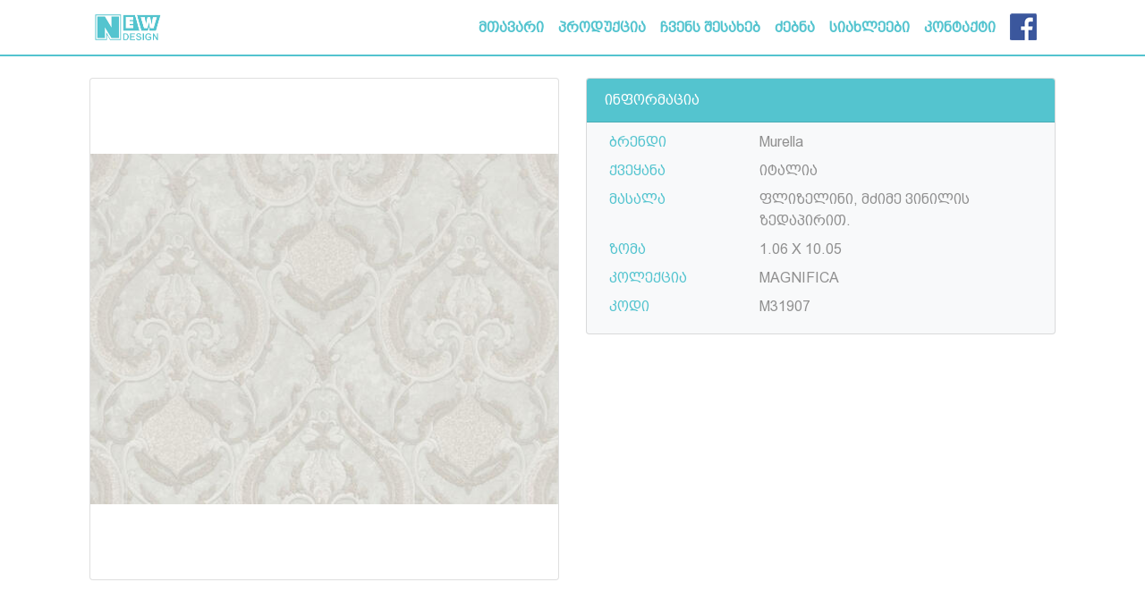

--- FILE ---
content_type: text/html; charset=utf-8
request_url: https://newdesign.ge/Products/Details?productID=9959
body_size: 4173
content:
<!DOCTYPE html>
<html>
<head>
    <meta charset="utf-8" />
    <meta name="viewport" content="width=device-width, initial-scale=1.0" />
    <meta name="google-site-verification" content="uaFbszn92i0G8Gf1srU5CHXXmXFVmPWYZxrrsVqOX5o" />

    <meta name="description" />
    <meta name="keywords" />
    <meta name="author" content="NewDesign Georgia">

    <meta name="robots" content="index, follow" />

    <!-- Global site tag (gtag.js) - Google Analytics -->
    <script async src="https://www.googletagmanager.com/gtag/js?id=UA-145122912-1"></script>
    <script>
        window.dataLayer = window.dataLayer || [];
        function gtag() { dataLayer.push(arguments); }
        gtag('js', new Date());

        gtag('config', 'UA-145122912-1');
    </script>


    <title>&#x10D8;&#x10DC;&#x10E4;&#x10DD;&#x10E0;&#x10DB;&#x10D0;&#x10EA;&#x10D8;&#x10D0; • NewDesign</title>
    <link rel="stylesheet" href="/lib/bootstrap/css/bootstrap.css" />
    <script src="/lib/jquery/jquery-3.3.1.js"></script>
    <script src="/lib/bootstrap/js/bootstrap.bundle.js"></script>
    <script src="/Styles/carousel.js"></script>
    <link rel="stylesheet" type="text/css" href="/Styles/styles.css">
    <link rel="stylesheet" type="text/css" href="/Styles/infinite-slider.css">
    <link rel="stylesheet" href="/Styles/css/bpg-arial-caps.min.css">

    <!--<script src="~/js/snow.js"></script>-->
    <link rel="stylesheet" type="text/css" href="/slick/slick.css" />
    <link rel="stylesheet" type="text/css" href="/slick/slick-theme.css" />
    <script type="text/javascript" src="/slick/slick.min.js"></script>

    <script>
        function gotoPage(pageNumber) {
            let currentUrl = window.location.href;
            currentUrl = updateURLParameter(currentUrl, 'PageNumber', pageNumber);

            // Reload Page
            window.location.href = currentUrl;
        }
        function search(concatItem, concatType) {
            let currentUrl = window.location.href;
            let currentValue = getParameterByName(concatType, currentUrl);

            let newVal = "";
            if (currentValue == null || currentValue == "") {
                newVal = concatItem;
            }
            else {
                let names = currentValue.split(',');
                let setOfNames = new Set(names);
                if (setOfNames.has(concatItem))
                    setOfNames.delete(concatItem);
                else
                    setOfNames.add(concatItem);
                newVal = Array.from(setOfNames).join();
            }

            currentUrl = updateURLParameter(currentUrl, 'PageNumber', 1);
            currentUrl = updateURLParameter(currentUrl, concatType, newVal);

            // Reload Page
            window.location.href = currentUrl;
        }
        function getParameterByName(name, url) {
            if (!url) url = window.location.href;
            name = name.replace(/[\[\]]/g, '\\$&');
            var regex = new RegExp('[?&]' + name + '(=([^&#]*)|&|#|$)'),
                results = regex.exec(url);
            if (!results) return null;
            if (!results[2]) return '';
            return decodeURIComponent(results[2].replace(/\+/g, ' '));
        }
        function updateURLParameter(url, param, paramVal) {
            var TheAnchor = null;
            var newAdditionalURL = "";
            var tempArray = url.split("?");
            var baseURL = tempArray[0];
            var additionalURL = tempArray[1];
            var temp = "";

            if (additionalURL) {
                var tmpAnchor = additionalURL.split("#");
                var TheParams = tmpAnchor[0];
                TheAnchor = tmpAnchor[1];
                if (TheAnchor)
                    additionalURL = TheParams;

                tempArray = additionalURL.split("&");

                for (var i = 0; i < tempArray.length; i++) {
                    if (tempArray[i].split('=')[0] != param) {
                        newAdditionalURL += temp + tempArray[i];
                        temp = "&";
                    }
                }
            }
            else {
                var tmpAnchor = baseURL.split("#");
                var TheParams = tmpAnchor[0];
                TheAnchor = tmpAnchor[1];

                if (TheParams)
                    baseURL = TheParams;
            }

            if (TheAnchor)
                paramVal += "#" + TheAnchor;

            var rows_txt = temp + "" + param + "=" + paramVal;
            return baseURL + "?" + newAdditionalURL + rows_txt;
        }
    </script>
</head>
<body>
    <!--Navigation Bar-->


<nav class="navbar navbar-inverse  navbar-expand-lg justify-content-end navbar-light navbar-my ">
    <div class="container-fluid">
        <!--<a class="navbar-brand" href="/Home"><img class="img-responsive" id="logo" height="20" width="50" src="~/img/ლოგო-საახალწლო.png" /></a>-->
        <a class="navbar-brand" href="/Home"><img class="img-responsive" id="logo" width="199" src="/img/newDesign.png" /></a>
        <button class="navbar-toggler" type="button" data-toggle="collapse" data-target="#navbarSupportedContent" aria-controls="navbarSupportedContent" aria-expanded="false" aria-label="Toggle navigation">
            <span class="navbar-toggler-icon"></span>
        </button>

        <div class="collapse navbar-collapse" id="navbarSupportedContent">
            <ul class="navbar-nav ml-auto  ">
                <li class="" nav-item">
                    <a class="nav-link" href="/Home"><span class="navlink">მთავარი </span></a>
                </li>
                <li class="" nav-item">
                    <a class="nav-link" href="/Products"><span class="navlink">პროდუქცია</span></a>
                </li>
                <li class="" nav-item">
                    <a class="nav-link" href="/Home/AboutUs"><span class="navlink">ჩვენს შესახებ</span></a>
                </li>
                <li class="" nav-item">
                    <a class="nav-link" href="/Home/Search"><span class="navlink">ძებნა</span></a>
                </li>
                <li class="" nav-item">
                    <a class="nav-link" href="/Post/List"><span class="navlink">სიახლეები</span></a>
                </li>
                <li class="" nav-item">
                    <a class="nav-link" href="/Home/Contact"><span class="navlink">კონტაქტი</span></a>
                </li>
                <li>
                    <a class="ml-2" target="_blank" title="გვეწვიეთ ჩვენს Facebook გვერდზე" href="https://www.facebook.com/NewDesignGeorgia">
                        <img class="mt-1" alt="follow us on Facebook" src="/img/facebook30x30.png" border="0">
                    </a>
                </li>
            </ul>

        </div>
    </div>
</nav>
    <!--Main Content-->
    <div class="content container-fluid body-content">

        
<br />
<div class="container">
    <div class="row">
        <div class="col-lg-6">
            <div class="card">
                <img class="card-img-top" src="https://newdesign-images.s3.eu-north-1.amazonaws.com/images/Products/11101-11200/11194.jpg" style="width:100%;object-fit:contain;height:35rem" 
                     title="&#x10E8;&#x10DE;&#x10D0;&#x10DA;&#x10D4;&#x10E0;&#x10D8; Murella MAGNIFICA M31907" 
                     alt="&#x10E8;&#x10DE;&#x10D0;&#x10DA;&#x10D4;&#x10E0;&#x10D8; Murella MAGNIFICA M31907" />
            </div>
            <br />
        </div>
        <div class="col-lg-6">
            <div class="card bg-light mb-3">
                <div class="card-header bg-newdesign-head">ინფორმაცია</div>
                <div class="card-body">
                    <dl class="row">
                            <dt class="col-sm-4"> ბრენდი </dt>
                            <dd class="col-sm-8"> Murella </dd>

                            <dt class="col-sm-4"> ქვეყანა </dt>
                            <dd class="col-sm-8">
                                იტალია
                            </dd>

                            <dt class="col-sm-4"> მასალა </dt>
                            <dd class="col-sm-8"> &#x10E4;&#x10DA;&#x10D8;&#x10D6;&#x10D4;&#x10DA;&#x10D8;&#x10DC;&#x10D8;, &#x10DB;&#x10EB;&#x10D8;&#x10DB;&#x10D4; &#x10D5;&#x10D8;&#x10DC;&#x10D8;&#x10DA;&#x10D8;&#x10E1; &#x10D6;&#x10D4;&#x10D3;&#x10D0;&#x10DE;&#x10D8;&#x10E0;&#x10D8;&#x10D7;. </dd>

                            <dt class="col-sm-4"> ზომა </dt>
                            <dd class="col-sm-8">
                                1.06 X 10.05
                            </dd>

                            <dt class="col-sm-4"> კოლექცია </dt>
                            <dd class="col-sm-8"> MAGNIFICA </dd>

                            <dt class="col-sm-4"> კოდი </dt>
                            <dd class="col-sm-8">
                                M31907
                            </dd>










                    </dl>
                </div>
            </div>
        </div>
    </div>
        <br /><br />
        <div class="row">
            <div class="col-md-4 offset-md-4"><h4 align="center">სხვა პროდუქტები</h4> </div>
        </div>
        <hr />
        <br />

<div class="container my-container">
    <div class="row">
            <div class="col-lg-3 products  ">
                <a href="/Products/Details?productID=10292">
                    <div class="card mb-4 shadow-sm border-newdesign">
                        <img class="card-img-top d-block w-100  mx-auto" style=" width:200px; height:250px; object-fit: contain ;" 
                             src="https://newdesign-images.s3.eu-north-1.amazonaws.com/images/Products/11501-11600/11533.jpg" 
                             title="&#x10E8;&#x10DE;&#x10D0;&#x10DA;&#x10D4;&#x10E0;&#x10D8; Murella Philipp Plein Z80071" 
                             alt="&#x10E8;&#x10DE;&#x10D0;&#x10DA;&#x10D4;&#x10E0;&#x10D8; Murella Philipp Plein Z80071" />

                        <div class="  bg-newdesign">
                            <div class="card-body">
                                <p class="card-text item-descr">
                                    <b>კოდი: </b>
                                    Z80071 <br />
                                    <b>ბრენდი: </b>
                                    Murella <br />
                                    <b>კოლექცია: </b>
                                    Philipp Plein <br />

                                </p>
                            </div>
                        </div>
                    </div>
                </a>
            </div> 
            <div class="col-lg-3 products  ">
                <a href="/Products/Details?productID=1783">
                    <div class="card mb-4 shadow-sm border-newdesign">
                        <img class="card-img-top d-block w-100  mx-auto" style=" width:200px; height:250px; object-fit: contain ;" 
                             src="https://newdesign-images.s3.eu-north-1.amazonaws.com/images/Products/1801-1900/1806.jpg" 
                             title="&#x10E8;&#x10DE;&#x10D0;&#x10DA;&#x10D4;&#x10E0;&#x10D8; Murella Via Dela Seta M5620" 
                             alt="&#x10E8;&#x10DE;&#x10D0;&#x10DA;&#x10D4;&#x10E0;&#x10D8; Murella Via Dela Seta M5620" />

                        <div class="  bg-newdesign">
                            <div class="card-body">
                                <p class="card-text item-descr">
                                    <b>კოდი: </b>
                                    M5620 <br />
                                    <b>ბრენდი: </b>
                                    Murella <br />
                                    <b>კოლექცია: </b>
                                    Via Dela Seta <br />

                                </p>
                            </div>
                        </div>
                    </div>
                </a>
            </div> 
            <div class="col-lg-3 products  ">
                <a href="/Products/Details?productID=3256">
                    <div class="card mb-4 shadow-sm border-newdesign">
                        <img class="card-img-top d-block w-100  mx-auto" style=" width:200px; height:250px; object-fit: contain ;" 
                             src="https://newdesign-images.s3.eu-north-1.amazonaws.com/images/Products/3301-3400/3304.jpg" 
                             title="&#x10E8;&#x10DE;&#x10D0;&#x10DA;&#x10D4;&#x10E0;&#x10D8; Murella Automobili Lamborghini Z44855" 
                             alt="&#x10E8;&#x10DE;&#x10D0;&#x10DA;&#x10D4;&#x10E0;&#x10D8; Murella Automobili Lamborghini Z44855" />

                        <div class="  bg-newdesign">
                            <div class="card-body">
                                <p class="card-text item-descr">
                                    <b>კოდი: </b>
                                    Z44855 <br />
                                    <b>ბრენდი: </b>
                                    Murella <br />
                                    <b>კოლექცია: </b>
                                    Automobili Lamborghini <br />

                                </p>
                            </div>
                        </div>
                    </div>
                </a>
            </div> 
            <div class="col-lg-3 products  ">
                <a href="/Products/Details?productID=1780">
                    <div class="card mb-4 shadow-sm border-newdesign">
                        <img class="card-img-top d-block w-100  mx-auto" style=" width:200px; height:250px; object-fit: contain ;" 
                             src="https://newdesign-images.s3.eu-north-1.amazonaws.com/images/Products/1801-1900/1803.jpg" 
                             title="&#x10E8;&#x10DE;&#x10D0;&#x10DA;&#x10D4;&#x10E0;&#x10D8; Murella Via Dela Seta M5617" 
                             alt="&#x10E8;&#x10DE;&#x10D0;&#x10DA;&#x10D4;&#x10E0;&#x10D8; Murella Via Dela Seta M5617" />

                        <div class="  bg-newdesign">
                            <div class="card-body">
                                <p class="card-text item-descr">
                                    <b>კოდი: </b>
                                    M5617 <br />
                                    <b>ბრენდი: </b>
                                    Murella <br />
                                    <b>კოლექცია: </b>
                                    Via Dela Seta <br />

                                </p>
                            </div>
                        </div>
                    </div>
                </a>
            </div> 
    </div>
</div>        <hr />
</div>
    </div>

    <!--Footer-->
<!-- Footer -->
<br /><br />
<footer class="page-footer font-small indigo pt-4">

    <!-- Footer Links -->
    <div class="container-fluid text-center text-md-left">

        <!-- Grid row -->
        <div class="row" style="padding-left:104px; padding-right:104px; ">

            <!-- Grid column -->
            <div class="col-md-6 mt-md-0 mt-3">

                <!-- Content -->
                <h5 class="text-uppercase">New Design • ნიუ დიზაინი</h5>

            </div>
            <!-- Grid column -->

            <hr class="clearfix w-100 d-md-none pb-3">

            <!-- Grid column -->
            <div class="col-md-3 mb-md-0 mb-3">

                <!-- Links -->
                <h5 class="text-uppercase">კომპანია</h5>

                <ul class="list-unstyled">
                    <li>
                        <a href="/Home">მთავარი </a>
                    </li>
                    <li>
                        <a href="/Products">პროდუქცია </a>
                    </li>
                    <li>
                        <a href="/Home/Contact">კონტაქტი</a>
                    </li>
                </ul>

            </div>
            <!-- Grid column -->
            <!-- Grid column -->
            <div class="col-md-3 mb-md-0 mb-3">

                <!-- Links -->
                <h5 class="text-uppercase">კავშირი</h5>

                <ul class="list-unstyled">
                    <li>
                        <span>032 2 716401</span>
                    </li>
                    <li>
                        <span>+995 591 006401</span>
                    </li>
                    <li>
                        <span>თბილისი, ეკატერინე ბაღდავაძის ქ. 20 </span>
                    </li>
                </ul>

            </div>
            <!-- Grid column -->

        </div>
        <!-- Grid row -->

    </div>
    <!-- Footer Links -->
    <!-- Copyright -->
    <div class="footer-copyright text-center py-3">
        © 2019 Copyright:
        <a href="/"> NewDesign </a>
    </div>
    <!-- Copyright -->

</footer>
<!-- Footer --></body>
</html>


--- FILE ---
content_type: text/css
request_url: https://newdesign.ge/Styles/styles.css
body_size: 4101
content:
:root {
    --my-yellow-color: #ffd602;
    --my-blue-color: #54c4cf;
}

@media only screen and (max-width: 768px) {
    /* For mobile phones: */
    .navbar-brand {
        padding-left: 10px !important;
    }
}

.my-collapse {
    position: absolute;
    right: 15px;
    top: 10px;
}

.hidefilter {
    display: none;
}

#map1 {
    height: 300px; /* The height is 400 pixels */
    width: 100%; /* The width is the width of the web page */
}

.breadcrumb {
    background-color: #fff;
}

#map2 {
    height: 300px; /* The height is 400 pixels */
    width: 100%; /* The width is the width of the web page */
}

.blockLink {
    display: block;
}

body {
    font-family: "BPG Arial Caps", sans-serif;
}

    body a {
        color: var(--my-yellow-color);
    }

    body button {
        color: var(--my-blue-color);
    }

h4 {
    text-decoration: underline;
    text-decoration-color: var(--my-yellow-color);
}

.content {
    min-height: calc(100vh - 70px);
}

.footer {
    height: 50px;
}

.item-descr {
    font-size: 0.7rem;
}

.card-body {
    padding: 10px;
}

.jumbotron-top {
    padding: 0;
    margin: auto;
}

.navbar-toggler {
    color: var(--my-blue-color);
}

.navbar-my {
    font-weight: 600;
    background-color: #fff;
    transition: background-color 200ms linear;
    border-bottom: solid 2px var(--my-blue-color);
}

.imgwrapper {
    height: 190px;
    display: flex;
    justify-content: center;
}

    .imgwrapper img {
        margin: auto;
        object-fit: contain;
    }

.navbar-brand {
    padding-left: 75px;
}

.products .card:hover {
    opacity: 0.6;
    border: 1px solid var(--my-yellow-color);
}

.prod-types .card:hover {
    opacity: 0.6;
    border: 1px solid var(--my-yellow-color);
}

.ml-auto {
    padding-right: 105px;
}

.prod-list {
    margin-top: 40px;
}

.active-page {
    background-color: var(--my-blue-color);
    color: white;
    border: none;
}

hr {
    color: var(--my-blue-color);
    background-color: var(--my-blue-color);
}

.page-footer {
    background-color: #d7e1e1;
    font-size: 12px;
    line-height: 1.7em;
    color: #404040;
    padding-top: 15px;
    text-align: center;
}

.partners {
    border-top: 2px solid var(--my-yellow-color);
    border-bottom: 0;
}

.navlink {
    font-size: 1rem;
    color: var(--my-blue-color);
}

    .navlink:hover {
        color: #ffd602;
    }

.container-fluid {
    padding: 0;
}

.carousel-caption {
    padding-bottom: 110px;
}

dt {
    color: var(--my-blue-color);
    font-weight: 500;
}

.card-header {
    color: white;
}

.card-body {
    color: #909090;
}

.active .navlink {
    color: var(--my-blue-color);
    display: inline-block;
    border-bottom: 3px solid var(--my-blue-color);
    padding-bottom: 5px;
}

.products {
}

.page-footer {
    background-color: #d7e1e1;
    color: #008e61;
}

.row {
    margin: auto;
}

.footer-copyright {
    background-color: rgba(0,0,0,.03);
}

.bg-newdesign {
    background-color: #effafb;
}

.bg-newdesign-head {
    background-color: var(--my-blue-color);
}

.border-newdesign {
    border: 1px solid var(--my-blue-color);
}

.border-newdesign-yellow {
    border: 1px solid var(--my-yellow-color);
}

.title {
    display: block;
    white-space: nowrap;
}

.price {
    display: block;
    white-space: nowrap;
}

a:link {
    color: #404040;
}

a:hover {
    color: #000;
    text-decoration: none;
}

a:visited {
    color: #404040;
}

.img-sm {
    padding: 15px;
}

#logo {
    margin: 0 auto;
    max-width: 140px;
    width: auto;
    height: auto;
    display: block;
}


.marquee {
    margin: 0 auto;
    white-space: nowrap;
    overflow: hidden;
    box-sizing: border-box;
}

    .marquee span {
        display: inline-block;
        padding-left: 100%;
        /* show the marquee just outside the paragraph */
        animation: marquee 20s linear infinite;
    }

        .marquee span:hover {
            animation-play-state: paused
        }


/* Make it move */
@keyframes marquee {
    0% {
        transform: translate(0, 0);
    }

    100% {
        transform: translate(-100%, 0);
    }
}
